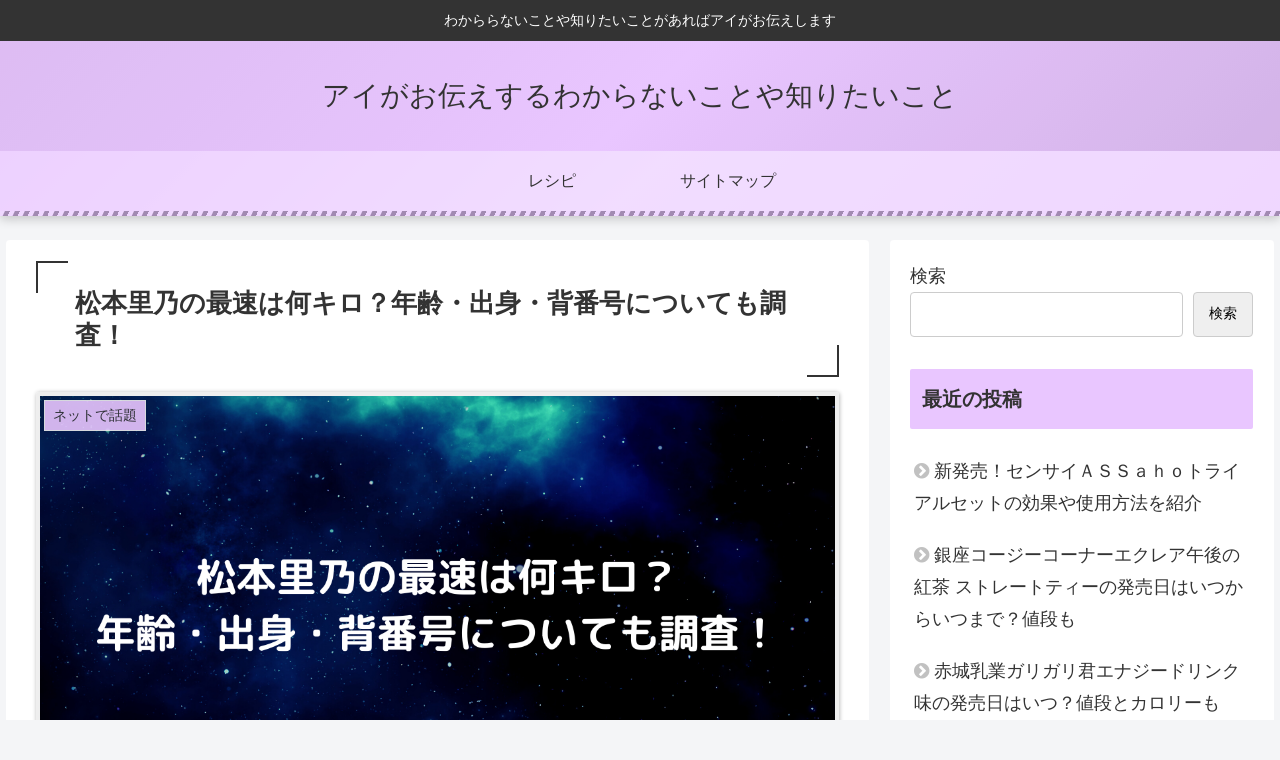

--- FILE ---
content_type: text/html; charset=utf-8
request_url: https://www.google.com/recaptcha/api2/aframe
body_size: 267
content:
<!DOCTYPE HTML><html><head><meta http-equiv="content-type" content="text/html; charset=UTF-8"></head><body><script nonce="-sOQf6aAFLqLsHTGNseOFA">/** Anti-fraud and anti-abuse applications only. See google.com/recaptcha */ try{var clients={'sodar':'https://pagead2.googlesyndication.com/pagead/sodar?'};window.addEventListener("message",function(a){try{if(a.source===window.parent){var b=JSON.parse(a.data);var c=clients[b['id']];if(c){var d=document.createElement('img');d.src=c+b['params']+'&rc='+(localStorage.getItem("rc::a")?sessionStorage.getItem("rc::b"):"");window.document.body.appendChild(d);sessionStorage.setItem("rc::e",parseInt(sessionStorage.getItem("rc::e")||0)+1);localStorage.setItem("rc::h",'1769436775419');}}}catch(b){}});window.parent.postMessage("_grecaptcha_ready", "*");}catch(b){}</script></body></html>